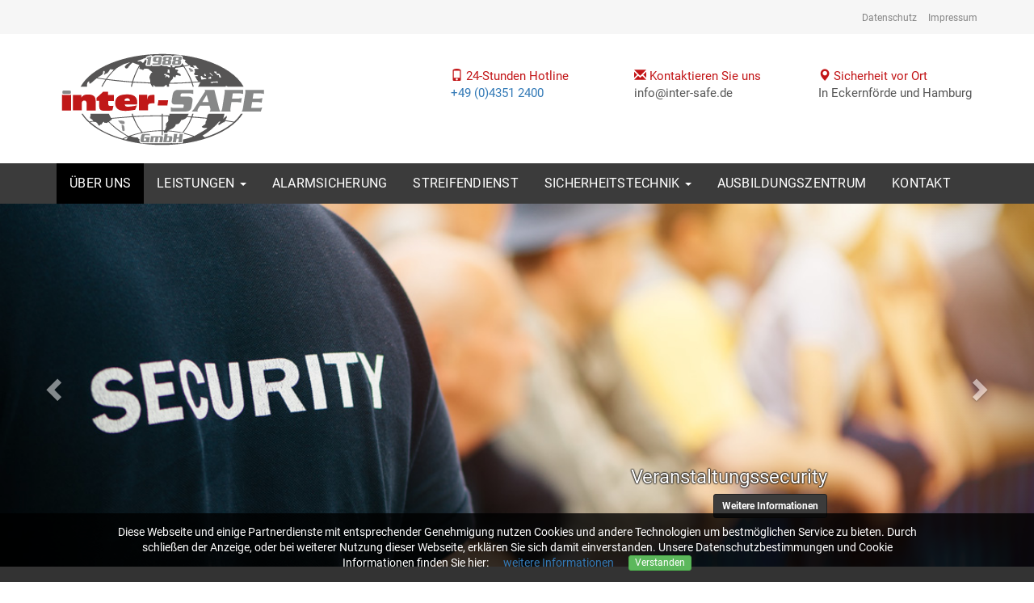

--- FILE ---
content_type: text/html; charset=utf-8
request_url: https://www.inter-safe.de/
body_size: 3707
content:
<!DOCTYPE html>
<html lang="de">
<head>
    <base href="https://www.inter-safe.de/"><!--[if lte IE 6]></base><![endif]-->
    <meta charset="utf-8">
    <meta http-equiv="X-UA-Compatible" content="IE=edge">
    <meta name="viewport" content="width=device-width, initial-scale=1, maximum-scale=1, user-scalable=no">
    <meta name="generator" content="SilverStripe - https://www.silverstripe.org" />
<meta http-equiv="Content-Type" content="text/html; charset=utf-8" />
    <title>inter-SAFE - Sicherheit seit 1988</title>

    <link rel="shortcut icon" href="favicon.ico?v=2" />

    <!--<meta name="description" content=""/>
    <meta property="og:title" content="" />
    <meta property="og:type" content="article" />
    <meta property="og:url" content="" />
    <meta property='og:site_name' content=''/>
    <meta property='og:type' content='article'/>
    <meta property="og:description" content="" />-->
    <meta property="og:image" content="images/ogimg.jpg" />

<link rel="stylesheet" type="text/css" href="/style/bootstrap.min.css?m=1551198234" />
<link rel="stylesheet" type="text/css" href="/style/main.css?m=1666706949" />
</head>
<body class="page">
<script src="js/jquery-1.12.4.min.js"></script>

<div class="privpolnav">
    <div class="container">
        <div class="row">
            <div class="col-xs-12 text-right">
                <a href="datenschutz" style="padding-right: 10px;">Datenschutz</a>
                <a href="impressum" class="">Impressum</a>
            </div>
        </div>
    </div>
</div>

<div class="headerline">
    <div class="container">
        <div class="row">
            <div class="col-xs-5 col-sm-3 text-left">
                <a href="https://www.inter-safe.de/"><img src="images/logo.svg" class="img-responsive"></a>
            </div>
            <div class="col-xs-7 col-sm-8 col-sm-offset-1 col-md-7 col-md-offset-2 text-right">
                <div class="row hidden-xs">
                    <div class="col-sm-4 text-left">
                        <p>
                            <span class="red">
                                <span class="glyphicon glyphicon-phone"></span> 24-Stunden Hotline
                            </span><br>
                            <a href="tel:+4943512400">+49 (0)4351 2400</a>
                        </p>
                    </div>
                    <div class="col-sm-4 text-left">
                        <p>
                            <span class="red">
                                <span class="glyphicon glyphicon-envelope"></span> Kontaktieren Sie uns
                            </span><br>
                            info@inter-safe.de
                        </p>
                    </div>
                    <div class="col-sm-4 text-left">
                        <p>
                            <span class="red">
                                <span class="glyphicon glyphicon-map-marker"></span> Sicherheit vor Ort
                            </span><br>
                            In Eckernförde und Hamburg
                        </p>
                    </div>
                </div>
                <div class="row visible-xs text-right">
                    <div class="col-xs-12 text-right">
                        <p>
                            <span class="red">
                                <span class="glyphicon glyphicon-phone"></span> 24-Stunden Hotline
                            </span><br>
                            +49 (0)4351 2400
                        </p>
                    </div>
                </div>
            </div>
        </div>
    </div>
</div>

<nav class="navbar navbar-default navbar-static-top" role="navigation">
    <div class="container">
        <div class="navbar-header">
            <button type="button" class="navbar-toggle collapsed" data-toggle="collapse" data-target=".navbar-collapse" aria-expanded="false">
                <span class="sr-only">Toggle navigation</span>
                <span class="icon-bar"></span>
                <span class="icon-bar"></span>
                <span class="icon-bar"></span>
            </button>
        </div>
        <div class="collapse navbar-collapse" id="navbarcst">
            <ul class="nav navbar-nav">
              
                
                  <li >
                    <a class="current"  href="/" title="Über uns">Über uns</a>
                    
                  </li>
                
                  <li class="dropdown">
                    <a class="link" data-toggle="dropdown" href="/leistungen/" title="Leistungen">Leistungen <span class="caret"></span></a>
                    
    			<ul class="dropdown-menu">  
      			  
        	  	    <li><a class="link" href="/leistungen/veranstaltungssecurity/">Veranstaltungssecurity</a></li>
      			  
        	  	    <li><a class="link" href="/leistungen/werk-und-objektschutz/">Werk- &amp; Objektschutz</a></li>
      			  
        	  	    <li><a class="link" href="/leistungen/detektiv-und-ermittlungsdienste/">Detektiv- &amp; Ermittlungsdienste</a></li>
      			  
        	  	    <li><a class="link" href="/leistungen/sicherheitsanalyse/">Sicherheits-Analyse</a></li>
      			  
        	  	    <li><a class="link" href="/leistungen/gerontotechnik/">Gerontotechnik</a></li>
      			  
    			</ul>
		     
                  </li>
                
                  <li >
                    <a class="link"  href="/alarmsicherung/" title="Alarmsicherung">Alarmsicherung</a>
                    
                  </li>
                
                  <li >
                    <a class="link"  href="/streifendienst/" title="Streifendienst">Streifendienst</a>
                    
                  </li>
                
                  <li class="dropdown">
                    <a class="link" data-toggle="dropdown" href="/sicherheitstechnik/" title="Sicherheitstechnik">Sicherheitstechnik <span class="caret"></span></a>
                    
    			<ul class="dropdown-menu">  
      			  
        	  	    <li><a class="link" href="/sicherheitstechnik/einbruchs-und-brandmeldeanlagen/">Einbruch - und Brandmeldeanlagen</a></li>
      			  
        	  	    <li><a class="link" href="/sicherheitstechnik/videoueberwachung/">Videoüberwachung</a></li>
      			  
        	  	    <li><a class="link" href="/sicherheitstechnik/gps-personen-und-fahrzeugortung/">GPS: Personen- Haustier und Fahrzeugortung</a></li>
      			  
        	  	    <li><a class="link" href="/sicherheitstechnik/geronto-sicherheitstechnik/">Geronto - Sicherheitstechnik</a></li>
      			  
    			</ul>
		     
                  </li>
                
                  <li >
                    <a class="link"  href="/ausbildungszentrum/" title="Ausbildungszentrum">Ausbildungszentrum</a>
                    
                  </li>
                
                  <li >
                    <a class="link"  href="/kontakt/" title="Kontakt">Kontakt</a>
                    
                  </li>
                
              
            </ul>
        </div>
    </div>
</nav>


<div id="mainslide">
    <div id="start">
        <div class="slider">
            <div id="carousel-home" class="carousel slide" data-ride="carousel">
                <div class="carousel-inner" role="listbox">
                    <div class="item active">
                        <img src="images/slide1.jpg?v=8" alt="...">
                        <div class="carousel-caption hidden-xs text-right">
                            <p>Veranstaltungssecurity<br>
                                <a href="leistungen/veranstaltungssecurity" class="btn btn-info btn-sm btn-grey">Weitere Informationen</a>
                            </p>
                        </div>
                    </div>
                    <div class="item">
                        <img src="images/slide2.jpg?v=8" alt="...">
                        <div class="carousel-caption hidden-xs text-right">
                            <p>Detektiv- & Ermittlungsdienste<br>
                                <a href="leistungen/detektiv-und-ermittlungsdienste" class="btn btn-info btn-sm btn-grey">Weitere Informationen</a>
                            </p>
                        </div>
                    </div>
                    <div class="item">
                        <img src="images/slide3.jpg?v=8" alt="...">
                        <div class="carousel-caption hidden-xs text-right">
                            <p>Werk- & Objektschutz<br>
                                <a href="leistungen/werk-und-objektschutz" class="btn btn-info btn-sm btn-grey">Weitere Informationen</a>
                            </p>
                        </div>
                    </div>
                    <div class="item">
                        <img src="images/slide4.jpg?v=8" alt="...">
                        <div class="carousel-caption hidden-xs text-right">
                            <p>Alarmtechnik<br>
                                <a href="alarmsicherung" class="btn btn-info btn-sm btn-grey">Weitere Informationen</a>
                            </p>
                        </div>
                    </div>
                </div>

                <a class="left carousel-control" href="/#carousel-home" role="button" data-slide="prev">
                  <span class="glyphicon glyphicon-chevron-left" aria-hidden="true"></span>
                  <span class="sr-only">Previous</span>
                </a>
                <a class="right carousel-control" href="/#carousel-home" role="button" data-slide="next">
                  <span class="glyphicon glyphicon-chevron-right" aria-hidden="true"></span>
                  <span class="sr-only">Next</span>
                </a>
            </div>
        </div>
    </div>
</div>



<div class="content">
  <div class="container">
    <div class="row">
      <div class="col-sm-12 text-center">
        <h3>Über uns</h3><hr>
      </div>
    </div>
    <div class="row">
      <div class="col-sm-12">
	<div class="typography">
          <p><img src="/assets/945cb2666c/team.jpg" alt="" width="500" height="254" class="right ss-htmleditorfield-file image title="></p><p>Unser Unternehmen hat seinen Ursprung im Jahre 1988. Das ursprünglich von Herrn Ralf Waschulewski gegründete Unternehmen „Eckernförder Wach- und Sicherheitsdienst“ firmierte im Jahre 1997 um in die heutige „inter-SAFE GmbH“ mit Hauptsitz in Eckernförde. Die inter-SAFE GmbH ist seit dem 01.01.2021 Bestandteil der SAFE Unternehmensgruppe, welche zu den führenden Dienstleistern im Bereich der Sicherheits- &amp; Personaldienstleistung sowie der Sicherheitstechnik im norddeutschen Raum gehört.</p><p>Der Name inter-SAFE ist kurz und einprägsam. Mit diesem Namen ist bereits vor einigen Jahren ein markantes Zeichen für Kompetenz, Zuverlässigkeit und Qualität im Bereich der Sicherheitsdienstleistung gesetzt worden.</p><p>Die Firma inter-SAFE ist ein innovatives und leistungsfähiges Unternehmen in der ständig wachsenden Sicherheitsbranche. Kurze Entscheidungswege sichern die optimale Umsetzung Ihrer Interessen und garantieren ein hohes Maß an Kundenzufriedenheit.</p><p>Wir bieten unseren Kunden keine Standardlösungen, sondern ein individuell gestaltetes Konzept, das den speziellen Erfordernissen eines jeden Auftrages gerecht wird.</p><p>Seit dem Jahr &nbsp;2016 ist nun auch die Sparte inter<strong><em>-SAFE GmbH </em></strong>Sicherheitstechnik erfolgreich auf dem Markt. Das Unternehmen inter<strong><em>-SAFE GmbH </em></strong>bietet nun alles aus einer Hand: Das Sicherheitskonzept, die Lieferung / Installation von Alarm- und Videotechnik, die Alarmaufschaltung an die Notrufzentrale (NRZ) sowie die Alarm-Intervention im Alarmfall.</p><p>&nbsp;</p>
          
	</div>
      </div>
    </div>
  </div>
</div>

<div id='footer'>
    <div class="container">
        <div class='row'>
            <div class="col-sm-4 text-left">
                <p><strong>inter-SAFE GmbH</strong><br>
                    Rendsburger Str. 37<br>
                    24340 Eckernförde</p>
            </div>
            <div class="col-sm-4 text-center">
                <p><span class="glyphicon glyphicon-phone"></span> 24-Stunden Hotline<br>
                    +49 (0)4351 2400<br>
                    info@inter-safe.de </p>
            </div>
            <div class="col-sm-4 text-right">
                <p><a href="datenschutz">Datenschutz</a><br>
                    <a href="impressum">Impressum</a></p>
            </div>
        </div>
    </div>
</div>



<button type="button" class="btn btn-info btn-sm" id="scrollToTop" style="display: none"><span class="glyphicon glyphicon-chevron-up"></span></button>

<div class="datapriv">
    <div>
        <p>
            Diese Webseite und einige Partnerdienste mit entsprechender Genehmigung nutzen Cookies und andere Technologien um bestmöglichen Service zu bieten. Durch schließen der Anzeige, oder bei weiterer Nutzung dieser Webseite, erklären Sie sich damit einverstanden. Unsere Datenschutzbestimmungen und Cookie Informationen finden Sie hier:
            <a href="datenschutz">weitere Informationen</a>
            <button class="btn btn-sm btn-success">Verstanden</button>
        </p>
    </div>
</div>

<script type="application/javascript" src="/js/bootstrap.min.js?m=1551198257"></script>
<script type="application/javascript" src="/js/waypoints.min.js?m=1539855309"></script>
<script type="application/javascript" src="/js/main.js?m=1539855309"></script>
<script type="application/javascript">//<![CDATA[
$( document ).ready(function() {
    var accepted = '0';
    $(".datapriv .btn").click(function(e) {
        var request;
        if(accepted=="0") {
            request = $.ajax({url: "/ax/c?f=1&s=x"});
            request.done(function (response, textStatus, jqXHR){
                    if(response == "ok") {
                        $(".datapriv").remove();
                        accepted = "1";
                    }
            });
            request.fail(function (jqXHR, textStatus, errorThrown){
                console.error(
                    "The following error occured: "+
                    textStatus, errorThrown
                );
            });
        }
    });
    if(accepted=="0") {$(".datapriv").show();}
    if(accepted=="1") {$(".datapriv").remove();}
});

//]]></script>
</body>
</html>


--- FILE ---
content_type: text/css
request_url: https://www.inter-safe.de/style/main.css?m=1666706949
body_size: 1857
content:
/* roboto-regular - latin */
@font-face {
  font-family: 'Roboto';
  font-style: normal;
  font-weight: 400;
  src: url('roboto-v30-latin-regular.eot'); /* IE9 Compat Modes */
  src: local(''),
       url('roboto-v30-latin-regular.eot?#iefix') format('embedded-opentype'), /* IE6-IE8 */
       url('roboto-v30-latin-regular.woff2') format('woff2'), /* Super Modern Browsers */
       url('roboto-v30-latin-regular.woff') format('woff'), /* Modern Browsers */
       url('roboto-v30-latin-regular.ttf') format('truetype'), /* Safari, Android, iOS */
       url('roboto-v30-latin-regular.svg#Roboto') format('svg'); /* Legacy iOS */
}

/* roboto-700 - latin */
@font-face {
  font-family: 'Roboto';
  font-style: normal;
  font-weight: 700;
  src: url('roboto-v30-latin-700.eot'); /* IE9 Compat Modes */
  src: local(''),
       url('roboto-v30-latin-700.eot?#iefix') format('embedded-opentype'), /* IE6-IE8 */
       url('roboto-v30-latin-700.woff2') format('woff2'), /* Super Modern Browsers */
       url('roboto-v30-latin-700.woff') format('woff'), /* Modern Browsers */
       url('roboto-v30-latin-700.ttf') format('truetype'), /* Safari, Android, iOS */
       url('roboto-v30-latin-700.svg#Roboto') format('svg'); /* Legacy iOS */
}


html,body {
    font-family: "Roboto", serif;
    height: 100%;
    color: #555;
    font-weight: 300;
    font-size: 120%;
}

body {
  position: relative;
}

h1 {
    font-size: 5em;
}
h3 {
    font-size: 3em;
}

.privpolnav {
    background-color: #f6f6f6;
    padding-top: 10px;
    padding-bottom: 10px;
}

.privpolnav a {
    font-size: 0.75em;
    color: #858585;
}

.red {
    color: #c21517;
}

h3 {
    color: #c21517;
    font-family: "Roboto",sans-serif;
    text-transform: uppercase;
    font-weight: bold;
}

hr {
    max-width: 400px;
    margin-bottom: 5em;
}

.headerline {
    margin: 1.5em;
    font-size: 0.75em;
}

.headerline .row .row {
    margin-top: 2em;
}

.navbar {
    margin-bottom: 0;
    min-height: 0;
    height: auto;
    border-radius: 0;
    background-color: #fff;
}

.navbar-default {
  background-color: #3b3b3b;
  border: none;
}

.navbar-nav li {
    font-size: 1em;
    text-transform: uppercase;
}

.navbar-default .navbar-nav > li > a {
    background-color: #3b3b3b;
    color: #fff;
    letter-spacing: 0.25px;
    padding-left: 1em;
    padding-right: 1em;
}

.navbar-default .navbar-nav > li > a:hover,
.navbar-default .navbar-nav > li > a:focus {
    color: #ddd;
}

.navbar-default .navbar-nav > .active > a,
.navbar-default .navbar-nav > .active > a:hover,
.navbar-default .navbar-nav > .active > a:focus,
.navbar-default .navbar-nav > li > a.current {
    color: #fff !important;
    background-color: #000;
}

#scrollToTop {
    position: fixed;
    bottom: 0.75%;
    right: 0.25%;
    z-index: 3;
    background-color: #fff;
    border-color: #333;
    color: #032a3e;
}

div#footer {
    background-color: #3b3b3b;
    color: #fff;
    padding-top: 3em;
    padding-bottom: 2em;
    font-size: 0.75em;
    margin-top:7em;
}

div#footer a {
    color: #fff;
    text-decoration: underline;
}

@media (max-width: 768px) {
    div#footer a,
    div#footer,
    div#footer .row > div {
        text-align: center !important;
    }
}

p {
    font-size: 1.25em;
}

@media (min-width: 750px) {
    html,body {font-size: 100%;}
}
@media (min-width: 450px) and (max-width: 749px) {
    html,body {font-size: 90%;}
}
@media (max-width: 449px) {
    html,body {font-size: 90%;}
    p {font-size: 1.5em;}
}

@media (max-width: 991px) {
    .nav > li > a {
        padding-left: 5px;
        padding-right: 5px;
    }
}

a#scrollDown {
    margin: auto;
    border-top-left-radius: 10px;
    border-top-right-radius: 10px;
    background-color: #000;
    text-align: center;
    padding-top: 3px;
    width: 90px;
    height: 30px;
    font-size: 1.40em;
    color: #333;
    display: block;
    cursor: pointer;
    outline: 0;
}

.video-container { position: relative; padding-bottom: 40.25%; padding-top: 30px; height: 0; overflow: hidden; margin-bottom: 1em; max-width:560px; }
.video-container iframe,
.video-container object,
.video-container embed { position: absolute; top: 0; left: 0; width: 100%; height: 100%; max-height: 315px;}

textarea {
    resize: none;
}

.charsleft {
    font-size: 0.85em;
}

.content h3 {
    margin-top: 2em;
}

.content {
    font-size: 90%;
}

.mainslide .slider {
  min-height: 4em;
}

.mainslide .slider > div {
    padding:0 0 2em;
}

.mainslide .slider > .info {
    padding-top: 3em;
    padding-bottom: 2em;
    padding-right:15px;
    padding-left:15px;
}

.mainslide .slider {
    background: #f3f3f3 url("../images/start_bg_f3.jpg?v1") no-repeat !important;
    background-size: contain !important;
}

.mainslide .item {
    max-height: 400px;
}

.collapsed {
    border-color: #fff;
    background-color: transparent;
}

.navbar-default .navbar-toggle:hover,
.navbar-default .navbar-toggle:focus {
    background-color: #000;
}

.navbar-default .navbar-toggle .icon-bar {
    background-color: #fff;
}

.carousel-indicators {
    display: none;
}

.carousel-inner > .item > img, .carousel-inner > .item > a > img {
    display: block;
    min-width: 100%;
    width: 100%;
    max-width: 100%;
    line-height: 1;
}

.carousel-caption-xs {
    color: #fff;
}

.carousel-caption .row a,
.carousel-caption-xs a {
    margin-top:10px;
}

.carousel-caption .btn,
.carousel-caption-xs .btn {
    font-weight: bold;
}

.carousel-control {
    width: 10%;
}

.carousel-caption {
    text-align: right;
    font-size: 1.2em;
    text-shadow: 0px 0px 2px rgba(0, 0, 0, 1),
            0px 0px 2px rgba(0, 0, 0, 1),
            0px 0px 2px rgba(0, 0, 0, 1);
}


.carousel-caption-xs {
    color: #858585;
    padding-top:3px;
}

.carousel-caption-xs .btn-grey {
    font-size: 0.65em;
    margin: auto;
}

.datapriv {
    position: fixed;
    bottom: 0;
    width: 100%;
    min-height: 30px;
    background-color: rgba(0,0,0,0.8);
    z-index:9999;
    margin: 0 auto;
    padding: 1em 0;
    text-align: center;
    color: #fff;
    display: none;
    font-size:0.85em;
}

.datapriv div {
    display: inline-block;
    max-width: 80%;
    width: 100%;
    margin: auto;
    text-align: center;
}

.datapriv p {
    display: inline-block;
    margin: auto 5px;
    font-size: 1em;
}

.datapriv a {
    display: inline-block;
    margin-left: 15px;
}

.datapriv button {
    padding: 0 7px;
    font-size: 0.85em;
    margin-left: 15px;
    display: inline-block;
}

.btn-grey {
    background-color: #3b3b3b;
    color: #fff;
    border-color: #222;
    text-shadow: none;
}

.btn-grey:hover,
.btn-grey:focus {
    background-color: #111;
    border-color: #000;
}

@media (min-width: 480px) {
  .dropdown:hover .dropdown-menu {
    display: block;
    margin-top: 0;
  }
  .navbar .dropdown-menu {
    background-color: #3b3b3b !important;
    color: #fff;
  }
  .navbar .dropdown-menu > li > a {
    color: #fff !important;
  }
  .navbar .dropdown-menu > li > a:hover,
  .nacbar .dropdown-menu > li > a:focus {
    color: #fff;
    background-color: #4b4b4b;
  }
}

@media (min-width: 750px) and (max-width: 991px) {
  p { font-size: 1.1em; }
}

.content img {
  padding: 1em;
}

.image.center {
  margin: auto;
  display: block;
}
.image.right {
  float: right;
  clear: both;
}
.image.left {
  float: left;
  clear: both;
}


--- FILE ---
content_type: image/svg+xml
request_url: https://www.inter-safe.de/images/logo.svg
body_size: 45973
content:
<?xml version="1.0" encoding="utf-8"?>
<!-- Generator: Adobe Illustrator 22.0.1, SVG Export Plug-In . SVG Version: 6.00 Build 0)  -->
<svg version="1.1" id="Ebene_1" xmlns="http://www.w3.org/2000/svg" xmlns:xlink="http://www.w3.org/1999/xlink" x="0px" y="0px"
	 viewBox="0 0 787 371" style="enable-background:new 0 0 787 371;" xml:space="preserve">
<style type="text/css">
	.st0{clip-path:url(#SVGID_2_);fill:#8D8C8D;}
	.st1{clip-path:url(#SVGID_2_);fill:#565555;}
	.st2{clip-path:url(#SVGID_4_);fill:#C01818;}
	.st3{clip-path:url(#SVGID_4_);fill:#878888;}
	.st4{clip-path:url(#SVGID_6_);}
	.st5{fill:#878888;}
</style>
<g>
	<defs>
		<rect id="SVGID_1_" width="787" height="371"/>
	</defs>
	<clipPath id="SVGID_2_">
		<use xlink:href="#SVGID_1_"  style="overflow:visible;"/>
	</clipPath>
	<path class="st0" d="M502.75,78.531c-1.437-1.437-9.063-6.75-11.125-6.75c-2.063,0-2.938,0.188-2.938,0.5
		c0,0.313,1.313,2.937,1.313,4.688c0,1.749,2.281,4.156,2.812,4.156c0.532,0,2.563,3.531,2.563,6.125
		c0,0.281,1.625-2.063,5.656-2.063c4.032,0,3.125-0.844,4.469-0.844c1.344,0-0.156-1.781-0.562-2.562
		C504.531,81,504.187,79.968,502.75,78.531"/>
	<path class="st0" d="M227.333,266.668c0,0,7.875,9.748,10.625,11.124c2.75,1.376,11.333,1.792,11.75,1.667
		c0.417-0.125,2.125-2.667,2.125-5.375C251.833,265.417,241.666,266.668,227.333,266.668"/>
	<path class="st0" d="M243.25,282.043c-0.625,0-3.5,0.458-3.5,0.458c0,0.458,0.542,0.916,0.708,1.333
		c0.167,0.417,0.667,1.209,0.667,1.792c0,0.583-0.083,2.292-0.083,2.917s0.583,4.166,0.625,4.791c0.041,0.625,1.041,2.875,1.041,4.5
		s0.584,5.418,1.042,5.709c0.458,0.291,1.333,0.708,2.125,0.708c0.792,0,1.083,0.792,1.875,0.792c0.792,0,2.875-0.75,3.125-1.042
		c0.25-0.292,0.875-2.292,0.875-5c0-2.708-1.792-13.042-2.667-14C248.208,284.043,243.875,282.043,243.25,282.043"/>
	<path class="st1" d="M681.422,241.25l-0.088,0.126c-0.125,0.604-5.974,8.868-12.083,15.958c-6.109,7.088-12.48,13-12.708,13
		c-0.458,0-31.938-5.312-32.209-5.583s3.542-6.75,4.645-8.687c1.104-1.938,0.689-3.48,0.689-4.064s0.833-2.999,0.458-2.999
		s-2.917,1.208-3.708,2c-0.791,0.792-6.792,5.25-6.792,5.708c0,0.458-1.5,2.084-2.083,2.084s-0.834,0.166-0.834-0.959
		s1.209-4.667,1.875-6.375c0.666-1.708,1.937-9.812,1.937-9.812s0.042-0.147,0.073-0.397h-57.886l0.001,0.001
		c-0.125,0.25-0.625,1.458-2.291,2.416c-1.666,0.958-1.619,1.17-2.292,2.709c-0.583,1.333-1.125,9.792-2.125,9.792
		c-0.481,0-12.83-1.496-25.5-2.542c-13.627-1.125-27.625-1.818-27.625-2.25c0-0.833,3.417-9.792,3.417-9.792l0.103-0.334
		l-4.583,0.022l-0.104,0.354c0,0-2.041,9.165-2.958,9.374s-14.375-0.457-14.375-1.249c0-0.792,3.667-7.75,4.25-8.333
		c0.046-0.046,0.046-0.027,0.124-0.168h-71.109c0,0.188-0.016,0.275-0.016,0.313c0,0.312,0.063,5.75-1.125,5.75
		c-0.516,0-1.125-0.188-1.125-0.188h-22.5v-5.562l0.031-0.313h-4.156v0.125l0.125,5.563c0,0-27.434,0.097-53.875,0.75
		c-25.483,0.628-50.067,2-50.312,2c-0.5,0-2.75-8.25-2.75-8.25l-0.047-0.188h-4.036c0.045,0.042,0.015,0.084,0.02,0.125
		c0.188,1.438,2.625,8.188,2.625,8.5c0,0.313-78.375,7-78.75,6.938c-0.375-0.063-8.062-15.063-8.062-15.063l-0.313-0.5h-68.26
		c0.08,0.157,0.135,0.308,0.135,0.438c0,1.375,0.813,1.875,0.813,3.125s-2.396,9.938-2.396,11.438c0,1.362,3.885,3.347,7.083,5.75
		c2.671,2.008,4.75,4.567,4.75,4.833c0,0.583-12.916,3-13.5,2.834c-0.65-0.185-7.703-6.489-13.75-13.584
		c-5.901-6.924-10.833-14.416-10.833-14.416l-0.229-0.418h-4.929c41.455,66.856,159.232,115.084,298.072,115.084
		c138.839,0,256.616-48.228,298.07-115.084H681.422z M416.792,300.834c1.458-0.417,11.667-4.625,17.917-9.833
		c6.25-5.208,6.166-11.417,6.166-11.417c1.028,0,7.609,0.498,11.125-2.25c5.605-4.379,8.666-12.792,8.666-12.792
		c0.469,0,5.425-0.9,10.084-2.875c4.857-2.06,9.416-5.202,9.416-5.5c0-0.584,0.417-3.041,1.75-3.041s15.397,1.312,15.397,1.312
		c0.488,0.298-6.143,16.61-13.188,28.437c-9.202,15.449-19,27.25-19,27.25c-0.28,0-12.561-2.414-24.749-4.166
		c-13.142-1.889-26.75-3.041-26.75-3.041C413.96,301.543,415.334,301.251,416.792,300.834 M392.834,250.375
		c0,0,20.54,0.042,20.624,0.292c0.084,0.25-0.5,1.541-0.5,2.416s-0.041,2-0.041,2s-0.25,0.75-0.25,1.167
		c0,1.958,0.666,1.833,0.666,7.458c0,0,0.459,4.627-3.041,8.126c-3.5,3.499-5.875,4.791-5.875,9.166s0.75,4.249,0.75,6.916
		c0,2.667-4.168,13.668-5.626,14.251s-6.916-0.042-6.916-0.042L392.834,250.375z M334.5,250.751
		c26.695-0.677,54.334-0.25,54.334-0.25l0.521,51.73c-0.563,0-21.019,0.415-39.271,2.186c-16.905,1.641-31.834,4.751-31.834,4.751
		c-0.384-0.043-11.354-13.402-19.5-27.667c-7.775-13.616-12.75-28.167-12.75-28.167C286.08,253.094,309.902,251.374,334.5,250.751
		 M174.625,306c-27.893-14.409-49.708-33.999-49.708-33.999s11.583-2.334,12.166-2.167c0.584,0.167,1.209,1.834,1.751,1.834
		c0.541,0,1.041-0.667,2.166-0.667s7.998-0.23,12.792,10.375c0.583,1.291,2.333,2.543,3.291,3.084
		c0.959,0.541,1.001,0.999,1.292,0.999c0.292,0,1.959-2.542,1.959-3c0-0.458,4.541-2.416,6.708-2.416c0,0,0.849-3.227,3.292-5.667
		c0.771-0.77,1.333-2.208,2.125-2.583c0,0,1.25-0.917,2.208-0.917c1.917,0,1.75,4.208,3.5,4.208c1.167,0,1.792-0.875,2.792-0.875
		s3.666,1.084,4.625,1.084c0.958,0,4.209-3.626,5.958-3.626c0.834-0.001,14.165,14.483,30.625,27.001
		C240.237,312.41,262,324.545,262,324.938c0,0-17.417,7.563-18.583,7.813C242.804,332.882,205.51,321.955,174.625,306
		 M257.625,336.375c-1.125,0-9.333-1.583-9.416-2.416c0,0,16.041-7.042,16.25-6.584
		C264.667,327.833,258.667,336.375,257.625,336.375 M225.172,297.006c-16.786-12.788-31.047-27.085-31.047-27.443
		c0,0,10.542-6.646,10.542-7.146s-0.75-1.5-1.25-2.499c-0.501-0.999,78.333-6.584,78.333-6.584
		c0.042,0.379,6.314,15.805,14.417,29.917c5.242,9.13,6.083,9.25,17.75,26.416c0.489,0.72-13.558,3.195-26.083,6.751
		c-11.25,3.194-21.769,7.122-22.084,7.083C264.972,323.404,243.533,310.993,225.172,297.006 M488.084,330.875
		c-8.946,2.784-18.432,5.042-19.75,5.042c0,0-0.124-0.077-0.344-0.213l-0.933,5.897c-0.1,0.622-0.174,1.181-0.223,1.669
		c-0.034,0.342-0.028,0.493-0.029,0.493c0,0-0.001,0-0.001-0.001c0.014,0.124,0.024,0.248,0.027,0.373
		c0.002,0.081,0.011,0.123,0.02,0.159c0.063,0.259,0.129,0.505,0.197,0.736c0.077,0.264,0.127,0.534,0.148,0.805
		c0.014,0.137,0.021,0.275,0.021,0.415c0,2.197-1.795,3.981-3.988,4h-0.001h-0.005h-0.001h-0.004h-0.003h-0.003h-0.003h-0.004
		h-0.003h-0.003h-0.006h-13.85c-1.447,0-2.761-0.778-3.466-2.002c-0.693,1.188-1.982,1.989-3.449,2.002h-0.001h-0.005h-0.001h-0.004
		h-0.003h-0.003h-0.003h-0.004h-0.003h-0.003h-0.005H428.64c-1.369,0-2.609-0.703-3.336-1.813c-0.716,0.466-1.501,0.85-2.362,1.132
		c-1.374,0.453-2.956,0.681-4.703,0.681h-9.767c-0.603,0-1.175-0.076-1.66-0.216c-0.074-0.02-0.147-0.042-0.219-0.065
		c-0.462,0.182-0.96,0.281-1.475,0.281h-11.47c-0.282,0-0.557-0.039-0.827-0.096c-0.268,0.057-0.542,0.096-0.824,0.096h-13.024
		c-0.727,0-1.431-0.197-2.042-0.561c-0.606,0.361-1.308,0.561-2.041,0.561h-13.121c-0.727,0-1.431-0.197-2.041-0.56
		c-0.606,0.36-1.308,0.56-2.041,0.56h-13.025c-0.305,0-0.605-0.038-0.897-0.105c-0.293,0.067-0.594,0.105-0.901,0.105h-10.448
		c-0.572,0-1.131-0.122-1.643-0.353c-0.089,0.023-0.18,0.044-0.272,0.065c-0.866,0.194-1.845,0.288-2.993,0.288h-10.497
		c-1.728,0-3.292-0.251-4.646-0.747c-1.571-0.573-2.886-1.473-3.908-2.67c-1.081-1.265-1.76-2.891-2.018-4.832
		c-0.208-1.565-0.15-3.332,0.178-5.401l0.178-1.127c-3.914-0.286-5.054-5.48-5.357-5.723c-0.313-0.25-3.75-1.437-9.25-1.437
		s-18.114-4.07-17.625-4.375c1.045-0.655,11.535-4.2,21.771-6.913c9.517-2.521,18.827-4.258,19.326-4.211
		c0.483-0.239,0.979-0.458,1.5-0.636c1.44-0.493,3.032-0.743,4.732-0.743h0.848c4.883-1.07,16.475-3.226,28.573-4.435
		c17.811-1.78,36.972-2.041,37.729-2.041c0,0,0.118,9.846-0.063,14.838c0.763,0.094,1.504,0.247,2.209,0.475
		c0.578,0.19,1.128,0.424,1.651,0.696c-0.12-5.242-0.12-15.905-0.12-15.905l4.75,0.031c0,0-1.125,1.031-1.125,1.5
		c0,0.184,0.623,2.259,1.379,4.929c0.263-0.053,0.532-0.088,0.806-0.088h10.373c0.707-0.765,2.348-5.684,2.348-5.684
		c0.656-0.498,17.651,1.055,30.916,3.208c4.807,0.78,9.073,1.675,12.395,2.476h13.561c1.673,0,3.169,1.041,3.751,2.609
		c0.168,0.453,0.248,0.922,0.248,1.387c2.853,0.568,6.534,1.381,10.38,2.402c10.5,2.792,22.25,6.743,22.25,7.167
		C504.751,325,496.667,328.203,488.084,330.875 M468.833,310.834c0.303-0.562,11.304-14.558,19.5-28.75
		c7.599-13.158,12.85-27.014,13.251-27.334l49.333,4.001c1.417,0,4.333,0,4.333,2.166c0,4.166-3.501,8.501-3.501,8.501
		c-1.084,1.834-0.249,8.499-1.999,10.249c-1.014,1.014-12.667,8.25-12.667,9.667c0,1.417,7.5,4.25,7.5,4.25
		c5.833,0,11.874-0.458,12.833,0.501c1.851,1.851-48.083,29.499-48.083,29.499C508.25,322.334,468.833,310.834,468.833,310.834
		 M609.167,302.918c-29.089,15.222-60.599,25.38-60.833,25.333c-0.417-0.083-8.833-6.5-8.833-6.5s13.333-6.583,33.166-23.417
		c19.833-16.834,27.917-28,27.917-28l5.584,0.083c-0.75,0.5-8.334,7-8.334,8.584c0,1.584,2.417,3.583,2.417,3.583
		c1.825,0,9.822-6.351,15.25-9.333c2.502-1.373,5.166-0.75,5.166-0.75s2.084-4.417,2.25-4.583
		c0.166-0.166,30.917,4.916,30.917,4.916C653.834,273.31,631.914,291.014,609.167,302.918"/>
	<path class="st1" d="M390.331,20.25c-142.561,0-262.911,50.848-301.234,120.5H112.5v-0.083c0.333-10,0.155-16.716,7.333-19.25
		c1.417-0.5,0.917,2.5,0.875,3.083c0,0-0.333,5.25,3.292,5.25c2.5,0,23.167-19.5,24.375-19.5c0,0,32.208,4.5,32.083,5.042
		c-0.125,0.541-14.166,22.917-14.083,25.375c0.001,0.028,0.001,0.055,0.001,0.083h3.332v-0.042c0,0,13.834-25.083,15.042-25.208
		c0.535-0.055,18.321,2.787,38.75,4.938c25.676,2.702,55.128,4.86,55.25,4.999c0,0-3.792,14.855-3.958,15.271
		c-0.004,0.01-0.056,0.025-0.129,0.042h4.087c0,0,3.417-14.792,3.708-14.875c0.292-0.083,64.292,3.292,64.542,3.417
		s6.625,11.458,6.625,11.458h5.314l-0.106-0.083c0,0-1.208-2.834-1.208-3.875c0-1.042,0.375-2.709,0.958-2.709
		c1.792,0,1.792,5.417,4.542,5.417c0.708,0,0.75-0.438,1.146-0.438s0.646,0.855,0.646,1.605c0,0.026-0.014,0.055-0.021,0.083h31.312
		v-1.219c0,0,0.749-0.031,2.333-0.031c1.584,0,6.125-5.75,7.084-5.75c0.672,0,1.844,3.016,1.844,3.172
		c0,0.146,0.453,3.422,1.296,3.828h6.924l0.686-10.625c0,0,19.458-0.126,39.5-0.917c21.172-0.835,42.994-2.335,43.187-2.271
		c0.366,0.123,4.296,13.166,4.491,13.813h3.888l-0.065-0.042c0,0-4.584-13.75-4.334-14.166c0.25-0.417,27.876-2.584,28.084-2.417
		c0.208,0.167-5.75,15.25-8.292,16.583c-0.027,0.015-0.061,0.028-0.09,0.042h103.194c0,0-0.583-1-0.52-1.604
		c0.062-0.604,0.805-1.019,1.353-1.021c2.536-0.009,3.742,2.296,5.685,2.625h59.108C653.241,71.098,532.891,20.25,390.331,20.25
		 M182.875,112.125c-0.875,0.562-32.125-4.563-32.125-4.563s12.25-7.187,16.375-9.875c4.125-2.687,5-7.437,5-10.937
		s2.563-4.187,3.75-4.187c1.188,0,2.375,1.375,2.375,4.875s-3.187,6.981-3.187,7.937c0,0.84,0.187,1.5,1.25,1.5
		c1.062,0,5.437-4.625,8.562-4.625c1.813,0,4.563-2.937,6.5-5.5c2.809-3.715,6-8.937,6.125-9.937
		c0.19-0.683,13.688,1.312,13.875,1.875c0.127,0.38-8.362,8.498-15,16.312C189.112,103.549,183.332,111.831,182.875,112.125
		 M279.438,122.25c0,0-42.337-3.806-69.771-6.751c-13.303-1.428-22.67-2.893-22.834-3.165c-0.489-0.816,11.242-15.188,22-26.584
		c7.022-7.437,14.456-13.587,14.917-13.917c1.167-0.833,24.292-13.75,25.208-14.083c0.917-0.333,16.959-5.208,19.459-5.958
		s3-0.084,2.458,0.268c-1.505,0.978-6.52,3.093-10.375,6.252c-4.61,3.779-8.125,8.439-8.125,8.813c0,0.687,1,6.75,6.375,6.75
		s7.563-6.625,7.75-6.813c0.188-0.187,6.188-7.062,6.938-7.812s6.937-7.063,8-7.188c0.777-0.091,5.568,2.208,10.5,4.063
		c5.3,1.994,10.762,3.65,11.312,3.812c1.063,0.313,4.25,0.688,2.813,1.75c-1.05,0.776-9.547,16.647-16.188,32.25
		C283.806,108.199,279.438,122.25,279.438,122.25 M354.042,88.75c0,0-3.376-0.375-6.209,5.833c-2.833,6.209-4.25,9.667-4.25,12.709
		c0,3.041,2.875,7.846,2.875,13.208s-0.041,5.374-0.041,5.374s-62.584-3.041-63-3.707c-0.201-0.321,3.956-13.603,9.5-26.667
		c5.97-14.07,13.394-29.657,14.082-28.833c0.418,0.5-1.082,8.5-0.332,8.666c0.75,0.167,6.333,1.084,7.833,1.5
		C316,77.25,317.333,79,318.75,79s2.917-0.167,3.5-1.667s3.003-3.25,6.418-3s9.957,0.709,11.499,1.5
		c0.743,0.382,3.223,3.317,6.541,5.709c3.584,2.583,7.097,5.701,7.334,5.916V88.75z M392.272,63.966
		c-1.577-0.526-2.855-1.407-3.798-2.618c-0.211-0.271-0.405-0.553-0.58-0.845c-0.545,0.593-1.155,1.135-1.836,1.613
		c-1.166,0.818-2.435,1.441-3.774,1.854c-1.319,0.407-2.724,0.613-4.177,0.613h-23.193c-2.138,0-3.875-1.682-3.982-3.798
		c-0.033,0.635-0.209,1.264-0.543,1.83c-0.719,1.22-2.03,1.968-3.446,1.968h-13.877c-1.565,0-2.987-0.913-3.638-2.337
		c-0.586-1.282-0.444-2.762,0.337-3.909c-0.757-0.398-1.298-0.788-1.298-1.014c0-0.826,2.065-2.641,2.432-2.641
		c0.04,0,0.074,0.008,0.104,0.02l1.849-11.667c-1.054-0.083-2.038-0.58-2.729-1.39c-0.672-0.787-0.986-1.798-0.929-2.82
		c-0.387,0.812-0.785,1.911-1.282,2.805c-0.753,1.354-6.357,11.625-8.313,11.625s-6.885-6.189-8.202-6.189
		c-1.316,0-8.464,0.546-9.894,0.546c-1.429,0-2.332-0.602-2.332-1.091c0-1.393,10.609-4.74,12.377-5.192s6.771-2.408,7.336-2.408
		s2.896-1.843,3.235-2.068c0.658-0.439,2.827-0.401,5.004-0.753c0.876-0.142,1.759-0.344,2.542-0.533l0.43-2.711
		c0.242-1.529,1.344-2.78,2.829-3.214l13.594-3.969c0.364-0.106,0.741-0.16,1.121-0.16h3.121c1.17,0,2.282,0.512,3.042,1.402
		c0.76,0.89,1.092,2.068,0.908,3.224l-0.281,1.775c0.119-0.226,0.235-0.453,0.369-0.668c0.775-1.245,1.811-2.327,3.082-3.219
		c1.147-0.803,2.398-1.429,3.723-1.86c1.339-0.434,2.764-0.654,4.235-0.654h17.19c1.516,0,2.934,0.234,4.222,0.699
		c1.331,0.483,2.525,1.196,3.554,2.122c0.461,0.416,0.851,0.875,1.204,1.357c0.424-0.541,0.901-1.044,1.431-1.504
		c1.042-0.906,2.294-1.595,3.719-2.049c1.3-0.415,2.749-0.625,4.31-0.625h19.064c1.636,0,3.04,0.22,4.297,0.675
		c1.427,0.518,2.623,1.31,3.556,2.354c0.06,0.067,0.118,0.137,0.174,0.208c0.129,0.166,0.24,0.344,0.357,0.518
		c0.33-0.38,0.679-0.746,1.065-1.081c1.043-0.906,2.295-1.595,3.72-2.049c1.3-0.415,2.749-0.625,4.31-0.625h19.064
		c1.636,0,3.04,0.22,4.297,0.675c1.427,0.518,2.623,1.31,3.556,2.354c0.06,0.067,0.118,0.137,0.174,0.208
		c0.823,1.059,1.389,2.287,1.682,3.655c0.267,1.253,0.283,2.639,0.048,4.122l-0.353,2.232c4.177,1.131,10.146,3.374,10.146,3.699
		c0,0.5-1.666,6.709-1.666,7.167c0,0.458,12.582,9.625,12.582,10c0,0.667-15.75,3.958-15.75,3.958s-4.495-5.507-7.73-9.55
		l-0.125,0.787c-0.227,1.434-0.656,2.751-1.27,3.909c-0.623,1.175-1.433,2.223-2.407,3.113c-0.026,0.023-0.051,0.046-0.076,0.069
		c-1.09,0.945-2.364,1.647-3.787,2.084c-1.269,0.391-2.697,0.588-4.242,0.588h-19.112c-1.58,0-3.003-0.208-4.226-0.617
		c-1.58-0.527-2.859-1.409-3.797-2.616c-0.127-0.163-0.235-0.336-0.348-0.507c-0.301,0.349-0.613,0.687-0.955,0.999
		c-0.026,0.023-0.051,0.046-0.076,0.069c-1.09,0.945-2.364,1.647-3.786,2.084c-0.137,0.042-0.283,0.073-0.423,0.11
		c1.129,1.198,2.137,2.645,2.528,2.645c0.666,0,0.75,3,0.75,3s-8-0.76-10.75-2.547c-1.412-0.917-3.492-1.889-5.269-2.62h-10.191
		C394.919,64.583,393.497,64.375,392.272,63.966 M437.469,68.687c0,0.594-8.031,1.063-8.5,1.063S428,67.969,428,66.969
		s-0.25-2.313,2.219-2.313c2.719,0,3.469,1,5.344,1C438,65.656,437.469,68.094,437.469,68.687 M416.458,106.75
		c-0.166,0.542-0.041,1.75-0.958,1.75c-2.333,0-5.083-6.333-7-6.333c-1.604,0-3.479,2.541-3.479,3.583l-2.979-0.083
		c0,0,1.583-3.354,1.583-4.959c0-1.604-1.625-3.125-2.375-3.125c0,0-2.44,0.384-3.542-0.166c-0.367-0.185-0.375-0.667-0.375-1.042
		c0-1.71,2.066-2.022,3.917-2.292c1.035-0.15,2.007-0.542,2.5-0.541c0,0,1.333,0.519,1.708,1.572s1.791,2,3.5,2
		c6.75,0,9.459,4.761,9.459,6.928C418.417,104.042,416.624,106.208,416.458,106.75 M417.375,91.417
		c-1.281,0-4.458-2.636-5.333-2.636s-1.958,0.042-1.958,0.042v-3.781c0,0,1.322,0.25,1.322-1.167v-3.5c0,0-1.062-1.167-1.062-1.917
		v-1h7.312v6.23c0,0,0.761,2.645,0.761,3.604C418.417,88.25,418.656,91.417,417.375,91.417 M497.916,123.708l-34.291,2.042
		l-44.833,1.186c0,0,3.125-8.686,5.708-9.769c2.583-1.084,6.292-7.584,6.292-8c0-0.417-0.125-6,1.583-6
		c1.708,0,2.624,2.458,3.416,2.708s2.334,0.792,2.709,0.792s2.625-1.375,2.625-6.75c0-1.792,1.875-1.542,2.625-1.542
		s4.332,0.792,6.791,0.792c1.158,0,4.209,2.166,6.584,2.166c0,0,2.208,0.25,2.208-3.041c0-1.959-2.313-4.209-4.666-5.542
		c-1.25-0.708-8.709-2.75-8.709-5.833c0-3.084,4.167-4.5,4.167-5.917c0-0.603-1.13-0.477-1.958-1.473
		c-0.959-1.152-3.437-2.203-3.792-2.152c-0.292,0.042-2.458,1.542-3.25,1.542c-0.792,0-2.333-6.042-2.375-6.875
		c-0.021-0.412,7.642-1.053,15.166-2.125c7.713-1.099,15.292-2.625,15.292-2.625c0.224,0.102,8.597,12.378,15.626,26.125
		C492.163,107.751,498.15,123.581,497.916,123.708 M509.219,79.375c0.406,0.25,2.562,0.344,2.562,2.969
		c0,11.031-3.531,8.219-3.531,11.073c0,1.479,3,4.708,3,4.708c9.594,0,12.312,1.375,12.312,2.813c0,1.437-4.75,1.187-5.812,1.187
		c-1.438,0-4.875-0.219-4.875-0.219s-0.563,2.094-0.063,2.802c0.5,0.709,4,6.292,4.27,7.417s4.168,5.375,5.605,7.438
		c1.438,2.062,1.5,0.437,2.188,1.5c0.687,1.062-23.063,2.187-23.063,2.187S497.461,111.137,491,98.5
		c-7.809-15.274-17.991-31.59-18.094-31.813c-0.373-0.807,5.345-1.562,10.688-2.75c3.644-0.81,7.056-2,7.906-2
		c2.969,0,3.469,6.532,4.625,6.532c0.719,0,0.187-0.282,2.406-0.282c2.219,0,8.219,2.969,9.063,2.969
		c0.843,0,1.875-0.031,1.875-0.859c0-1.496-2.969-4.703-4.344-5.047c-0.507-0.116-0.375-1.188-0.375-1.188s-0.469-0.5,1.906-0.5
		S510.375,63,511.812,63c4,0,4.157,2.133,5.782,4.125c2.088,2.561,3.894,5.125,4.562,5.125c2.656,0,3.156,3.219,3.156,3.219
		s-6.437-0.344-7.406-0.344c-0.969,0-6.812,0.062-7.812,0.719C509.094,76.5,508.812,79.125,509.219,79.375 M566.875,90.125
		c3,0,10.416,9,10.416,9c0,1.125-0.416,1.833-0.791,1.833c-1.625,0-3.364-3.104-6.209-5.625c-2.239-1.983-4.583-3.19-4.583-3.75
		C565.708,90.313,566.875,90.125,566.875,90.125 M548.75,93.417c1.667,0,1.479,2.203,2.292,3.791
		c0.812,1.589,1.875,2.563,1.875,3.042v1.5h-3.75c0,0-3.709-2.666-3.709-4.833C545.458,95.542,548.417,93.417,548.75,93.417
		 M549.916,113.208c-1.584,0-12.125,1.625-12.833,1.625c-0.708,0-1.792-0.163-1.792-0.458c0-4.042-2.624-8.917-2.624-10.042
		s1.666-2.583,3.749-2.583c2.25,0,4.5,6.708,7.5,6.708c0.625,0,0.125-0.458,2.209-0.458c2.084,0,7.958,1.906,7.958,3.375
		C554.083,112.844,551.5,113.208,549.916,113.208 M560.958,109.625c0-0.583,1.667-2.875,2.875-2.875
		c1.208,0,3.167-0.333,3.167-1.292c0-0.958-0.209-1.625,0.958-1.625c0.917,0,4.083,1.334,4.083,5.459
		c0,2.25-2.125,2.375-2.708,2.375c0,0-6.417-0.292-6.917-0.292S560.958,110.208,560.958,109.625 M596.458,122.75
		c0,0-1.458,5.583-2.334,5.583c-0.876,0-1.666-3.666-4.041-3.666s-3.208,1.833-5.541,1.833c-0.375,0-1.459-2.042-2.044-2.042
		c-0.585,0-2.04,1.334-2.206,1.334c-0.166,0-2.334,0.541-2.334,0.791s-0.5,1.667-1.583,1.667c-1.083,0-7.708-2.292-7.833-2.792
		c-0.583-2.332,25.791-4,26.791-3.708C596.333,122.042,596.499,122.458,596.458,122.75 M607,107.25c0,0-4.625-0.625-5.312-1.531
		c-0.688-0.907-0.532-6.969-2.594-6.969c-2.063,0-0.938,0.344-2.469,0.344c-1.531,0-5.252-4.2-5.563-4.907
		c-0.562-1.281-7.281-4.906-7.999-6.531c0,0-1.186-1.312-0.437-2.406c0.485-0.708,9.124-0.75,9.124,2
		c0,1.125-0.438,1.25-0.438,2.875s3.469,3.219,7.094,3.219c1.782,0,2.125-0.313,2.594-0.313c0.469,0,6.656,9.532,6.656,12.5
		C607.656,107.511,607.469,107.25,607,107.25"/>
</g>
<g>
	<defs>
		<rect id="SVGID_3_" width="787" height="371"/>
	</defs>
	<clipPath id="SVGID_4_">
		<use xlink:href="#SVGID_3_"  style="overflow:visible;"/>
	</clipPath>
	<path class="st2" d="M20.219,171.045c5.794,0.669,12.022,1.003,18.685,1.003c3.025,0,7.918-0.334,14.678-1.003v57.764H20.219
		V171.045z"/>
	<path class="st2" d="M60.162,171.331h31.334v10.081c3.508-4.841,7.274-8.026,11.298-9.556c3.219-1.273,8.16-1.911,14.823-1.911
		c17.895,0,26.844,7.358,26.844,22.074v36.885h-33.217v-25.656c0-7.231-2.849-10.847-8.546-10.847c-6.213,0-9.319,3.122-9.319,9.365
		v26.946H60.162V171.331z"/>
	<path class="st2" d="M147.6,182.225c4.539-3.695,12.826-11.276,24.865-22.743h18.154v11.849h21.34v22.6h-20.471v13.044
		c0,3.503,3.186,5.255,9.559,5.255c2.962,0,6.1-0.24,9.415-0.716l-3.91,16.817c-5.601,1.052-12.312,1.577-20.134,1.577h-9.511
		c-6.213,0-10.767-0.956-13.664-2.867c-3.573-2.324-5.359-6.418-5.359-12.279V193.74c-1.577-0.255-3.428-0.383-5.552-0.383
		c-0.837,0-2.414,0.033-4.732,0.096V182.225z"/>
	<path class="st2" d="M251.984,206.401c0.547,5.734,4.168,8.6,10.863,8.6c8.529,0,20.133-1.655,34.811-4.968l-6.856,16.292
		c-13.873,2.707-25.975,4.061-36.308,4.061c-11.556,0-20.359-1.863-26.41-5.591c-7.564-4.649-11.346-12.326-11.346-23.028
		c0-12.486,4.603-21.277,13.809-26.374c6.984-3.886,17.316-5.829,30.996-5.829c11.523,0,20.23,1.959,26.121,5.877
		c7.113,4.746,10.669,12.534,10.669,23.363c0,2.899-0.112,5.432-0.337,7.597H251.984z M271.249,193.262
		c-0.097-6.274-3.364-9.412-9.801-9.412c-6.213,0-9.93,3.01-11.153,9.03L271.249,193.262z"/>
	<path class="st2" d="M304.852,171.236h30.514v18.777c0.933-7.288,2.607-12.169,5.021-14.641c2.704-2.757,7.66-4.136,14.871-4.136
		c0.514,0,2.768,0.032,6.759,0.096v31.199h-7.29c-4.121,0-7.163,0.237-9.125,0.711c-3.542,0.854-5.811,2.593-6.808,5.218
		c-0.612,1.676-0.918,4.332-0.918,7.968c0,1.361,0.032,3.392,0.097,6.096c0.064,2.703,0.097,4.734,0.097,6.093h-33.218V171.236z"/>
	<polygon class="st2" points="376.726,191.112 412.646,191.112 409.604,210.366 373.684,210.366 	"/>
	<path class="st3" d="M505.855,168.576c-0.084,0-0.185-0.021-0.303-0.062c-0.118-0.041-0.214-0.104-0.282-0.187
		c-0.168,0-0.289-0.02-0.364-0.063c-0.078-0.04-0.193-0.103-0.345-0.186c-0.071-0.082-0.164-0.145-0.282-0.187
		c-0.119-0.041-0.214-0.103-0.282-0.187c-0.168,0-0.29-0.019-0.365-0.062c-0.078-0.04-0.151-0.103-0.22-0.187
		c-0.64-0.165-1.297-0.351-1.969-0.559c-0.676-0.207-1.379-0.352-2.114-0.436c-0.723-0.165-1.513-0.29-2.374-0.373
		c-0.86-0.082-1.873-0.125-3.037-0.125h-28.565c-1.166,0-2.151,0.063-2.961,0.187c-0.81,0.125-1.442,0.311-1.897,0.56
		c-0.372,0.248-0.701,0.602-0.978,1.058c-0.281,0.457-0.474,1.017-0.579,1.68l-0.749,4.729c-0.118,0.747-0.113,1.369,0.018,1.866
		c0.127,0.498,0.345,0.831,0.652,0.996c0.376,0.249,0.951,0.416,1.729,0.497c0.778,0.084,1.746,0.125,2.913,0.125h21.829
		c3.243,0,6.042,0.312,8.397,0.934c2.354,0.622,4.306,1.556,5.857,2.8c1.464,1.244,2.473,2.884,3.025,4.916
		c0.551,2.033,0.597,4.501,0.137,7.404l-3.075,19.414c-0.5,3.154-1.277,5.954-2.329,8.4c-1.054,2.448-2.418,4.502-4.093,6.16
		c-1.595,1.661-3.705,2.906-6.33,3.735c-2.626,0.83-5.769,1.244-9.428,1.244h-55.135l-0.057-16.179
		c0.696,0.333,1.429,0.686,2.202,1.059c0.772,0.373,1.547,0.727,2.328,1.056c0.861,0.333,1.864,0.561,3.01,0.686
		c1.143,0.124,2.464,0.185,3.961,0.185h29.439c1.164,0,2.147-0.04,2.952-0.124c0.802-0.081,1.39-0.249,1.763-0.498
		c0.441-0.165,0.784-0.497,1.031-0.995c0.243-0.498,0.426-1.12,0.544-1.866l0.867-5.476c0.105-0.664,0.11-1.223,0.018-1.68
		c-0.096-0.455-0.33-0.81-0.705-1.058c-0.295-0.249-0.828-0.435-1.597-0.559c-0.771-0.125-1.737-0.188-2.902-0.188h-24.823
		c-3.077,0-5.65-0.289-7.72-0.871c-2.072-0.579-3.631-1.493-4.681-2.738c-1.134-1.244-1.832-3.005-2.094-5.289
		c-0.262-2.281-0.131-5.081,0.395-8.4l2.819-17.797c0.499-3.151,1.292-5.93,2.381-8.337c1.087-2.406,2.505-4.397,4.252-5.973
		c1.76-1.659,3.74-2.882,5.945-3.673c2.202-0.787,4.635-1.181,7.297-1.181h56.757L505.855,168.576z"/>
	<path class="st3" d="M530.527,211.262l-7.098,10.951c-0.11,0.167-0.224,0.355-0.339,0.561c-0.115,0.208-0.229,0.394-0.337,0.559
		c-0.124,0.249-0.222,0.479-0.296,0.685c-0.076,0.209-0.167,0.394-0.275,0.559c-0.11,0.168-0.203,0.355-0.276,0.561
		c-0.077,0.208-0.125,0.394-0.152,0.56c-0.039,0.249-0.076,0.479-0.108,0.684c-0.033,0.208-0.063,0.396-0.089,0.561
		c-0.053,0.333-0.102,0.643-0.148,0.933c-0.045,0.291-0.082,0.519-0.108,0.684c-0.039,0.249-0.057,0.478-0.046,0.685
		c0.008,0.208,0.041,0.395,0.099,0.559c0.055,0.168,0.109,0.354,0.16,0.56c0.049,0.209,0.098,0.437,0.142,0.686
		c0.126,0.248,0.233,0.497,0.318,0.746c0.086,0.249,0.226,0.54,0.424,0.871H499.82c0.784-0.747,1.473-1.431,2.071-2.054
		c0.598-0.622,1.107-1.222,1.533-1.804c0.508-0.579,0.991-1.139,1.451-1.68c0.459-0.539,0.901-1.099,1.326-1.68
		c0.192-0.166,0.368-0.351,0.526-0.56c0.157-0.206,0.297-0.436,0.42-0.685c0.192-0.165,0.371-0.373,0.535-0.622
		c0.165-0.249,0.308-0.498,0.43-0.747c0.218-0.33,0.463-0.684,0.729-1.057c0.267-0.374,0.509-0.726,0.729-1.058
		c0.232-0.414,0.481-0.809,0.749-1.182c0.265-0.374,0.564-0.809,0.892-1.307l38.723-60.98l-2.782-4.48h36.299l1.312,5.103
		l16.104,63.717l0.105,0.125c0.244,1.079,0.558,2.115,0.942,3.11c0.381,0.996,0.791,1.952,1.23,2.863
		c0.52,0.915,1.027,1.786,1.519,2.614c0.493,0.83,1.011,1.617,1.56,2.364h-40.042c0.329-0.498,0.625-0.933,0.894-1.306
		c0.264-0.374,0.46-0.685,0.584-0.933c0.204-0.249,0.347-0.499,0.429-0.748c0.081-0.249,0.183-0.498,0.306-0.746
		c0.013-0.081,0.023-0.145,0.03-0.187c0.006-0.042,0.057-0.103,0.153-0.187c0.013-0.081,0.023-0.144,0.03-0.186
		c0.007-0.042,0.016-0.103,0.03-0.187c0.025-0.165,0.049-0.311,0.068-0.435c0.02-0.125,0.037-0.227,0.049-0.311
		c0.014-0.082,0.027-0.165,0.04-0.249c0.013-0.082,0.032-0.207,0.06-0.373c-0.07-0.082-0.095-0.188-0.075-0.312
		c0.019-0.125,0.036-0.229,0.048-0.311c0.027-0.166,0.05-0.312,0.07-0.436c0.019-0.124,0.036-0.228,0.049-0.311
		c-0.058-0.166-0.076-0.311-0.056-0.435c0.019-0.125,0.036-0.228,0.05-0.312c0.025-0.165,0.027-0.31,0.006-0.435
		c-0.024-0.124-0.02-0.268,0.006-0.436c-0.071-0.081-0.113-0.206-0.127-0.374c-0.017-0.164-0.017-0.289-0.003-0.373
		c0.026-0.165,0.027-0.31,0.006-0.434c-0.023-0.125-0.063-0.27-0.119-0.437c0.014-0.082,0.012-0.206-0.003-0.373
		c-0.015-0.165-0.058-0.289-0.128-0.373l-2.999-10.205H530.527z M562.43,198.07l-7.094-26.881l-16.482,26.881H562.43z"/>
	<path class="st3" d="M643.316,218.977c-0.289,1.825-0.508,3.465-0.654,4.916c-0.149,1.452-0.168,2.634-0.063,3.547
		c0.021,0.914,0.132,1.785,0.335,2.612c0.199,0.831,0.407,1.619,0.623,2.365c-0.012,0.084-0.026,0.167-0.039,0.249h0.124h-35.426
		l0.145-0.124l0.019-0.125c0.534-0.746,0.992-1.534,1.373-2.365c0.38-0.827,0.767-1.698,1.163-2.612
		c0.31-0.913,0.642-2.095,0.998-3.547c0.354-1.451,0.676-3.091,0.965-4.916l8.319-52.518c0.302-1.906,0.499-3.546,0.591-4.915
		c0.091-1.369,0.127-2.508,0.105-3.422c-0.105-0.913-0.213-1.805-0.324-2.676c-0.112-0.872-0.317-1.68-0.614-2.427l0.02-0.124
		h-0.125l0.02-0.125h5.363h63.867h0.125l-0.055,15.308h-0.187c-0.043,0-0.056-0.041-0.043-0.124h-0.249h-0.188
		c-0.042,0-0.055-0.042-0.042-0.126h-0.249c-0.709-0.249-1.464-0.476-2.261-0.684c-0.8-0.206-1.685-0.392-2.656-0.56
		c-0.972-0.165-2.093-0.311-3.362-0.435c-1.27-0.125-2.736-0.187-4.398-0.187h-24.824l-2.996,18.916h21.704
		c1.664,0,3.126-0.041,4.386-0.124c1.261-0.082,2.404-0.207,3.428-0.374c1.024-0.165,1.993-0.373,2.905-0.622
		c0.912-0.248,1.763-0.498,2.551-0.747h0.249h0.25c0.081,0,0.168-0.019,0.259-0.062c0.089-0.04,0.182-0.103,0.28-0.187l-2.76,17.424
		h-0.187c-0.043,0-0.057-0.042-0.043-0.125h-0.249h-0.188c-0.043,0-0.055-0.041-0.043-0.124h-0.249
		c-0.709-0.249-1.484-0.477-2.324-0.685c-0.84-0.207-1.746-0.393-2.718-0.561c-0.971-0.165-2.071-0.31-3.298-0.435
		c-1.228-0.124-2.674-0.187-4.337-0.187h-21.704L643.316,218.977z"/>
	<path class="st3" d="M746.396,219.475c1.578,0,3-0.04,4.262-0.124c1.259-0.081,2.402-0.205,3.425-0.373
		c1.025-0.165,1.972-0.374,2.844-0.622c0.869-0.249,1.7-0.498,2.489-0.747h0.249h0.249c0.082,0,0.169-0.02,0.259-0.062
		c0.089-0.042,0.183-0.103,0.28-0.187l-5.169,15.307h-6.612h-63.866h-0.125l0.145-0.124l0.019-0.125
		c0.533-0.746,0.991-1.534,1.373-2.365c0.38-0.827,0.767-1.698,1.162-2.612c0.311-0.913,0.643-2.095,0.998-3.547
		c0.355-1.451,0.677-3.091,0.966-4.916l8.319-52.518c0.301-1.906,0.499-3.546,0.59-4.915c0.092-1.369,0.127-2.508,0.106-3.422
		c-0.106-0.913-0.213-1.805-0.324-2.676c-0.113-0.872-0.318-1.68-0.615-2.427l0.021-0.124h-0.125l0.019-0.125h5.364h63.867h0.125
		l0.07,15.308h-0.187c-0.043,0-0.056-0.042-0.043-0.125h-0.249h-0.188c-0.043,0-0.055-0.041-0.042-0.125h-0.249
		c-0.71-0.249-1.484-0.476-2.324-0.684c-0.841-0.206-1.747-0.392-2.718-0.56c-0.972-0.165-2.094-0.311-3.362-0.435
		c-1.271-0.125-2.736-0.187-4.399-0.187h-24.823l-2.996,18.916h21.704c1.663,0,3.126-0.041,4.386-0.124
		c1.261-0.082,2.403-0.207,3.428-0.374c1.024-0.165,1.993-0.373,2.905-0.622c0.912-0.248,1.763-0.498,2.551-0.747h0.249h0.25
		c0.081,0,0.168-0.019,0.259-0.062c0.088-0.04,0.182-0.103,0.28-0.187l-2.76,17.424h-0.187c-0.043,0-0.057-0.042-0.043-0.125h-0.249
		h-0.188c-0.043,0-0.056-0.041-0.043-0.124h-0.249c-0.709-0.249-1.484-0.477-2.324-0.685c-0.84-0.207-1.746-0.393-2.718-0.561
		c-0.972-0.165-2.071-0.31-3.299-0.435c-1.227-0.124-2.674-0.187-4.337-0.187h-21.704l-3.39,21.405H746.396z"/>
	<path class="st3" d="M21.33,160.815c0-3.691,2.156-5.537,6.47-5.537c0.676,0,1.689,0.048,3.041,0.143
		c1.352,0.096,2.334,0.144,2.946,0.144h8.304c0.707,0,1.762-0.024,3.162-0.072c1.4-0.048,2.438-0.072,3.114-0.072
		c2.156,0,3.541,0.608,4.152,1.823c0.387,0.767,0.58,2.334,0.58,4.701c0,2.047-0.307,3.485-0.917,4.316
		c-0.709,0.991-2.045,1.487-4.008,1.487H26.786c-2.383,0-3.928-0.561-4.635-1.684C21.603,165.196,21.33,163.447,21.33,160.815"/>
</g>
<g>
	<defs>
		<rect id="SVGID_5_" width="787" height="371"/>
	</defs>
	<clipPath id="SVGID_6_">
		<use xlink:href="#SVGID_5_"  style="overflow:visible;"/>
	</clipPath>
	<g class="st4">
		<path class="st5" d="M350.481,31.51l-3.925,24.78l-0.007,0.048c-0.092,0.581-0.149,1.097-0.173,1.549
			c-0.023,0.452-0.01,0.823,0.041,1.113c0.044,0.323,0.118,0.614,0.221,0.872c0.104,0.259,0.216,0.5,0.341,0.726h-13.877
			c0.194-0.226,0.377-0.467,0.546-0.726c0.168-0.258,0.327-0.548,0.474-0.872c0.143-0.29,0.272-0.661,0.393-1.113
			c0.12-0.452,0.225-0.968,0.317-1.549l2.736-17.278H333.2l0.881-5.565l13.594-3.969h3.121L350.481,31.51z"/>
		<path class="st5" d="M371.945,55.467c0.544,0,1.006-0.04,1.388-0.121c0.38-0.08,0.68-0.201,0.897-0.363
			c0.218-0.161,0.396-0.378,0.536-0.653c0.139-0.273,0.242-0.621,0.309-1.041l0.935-5.904h-0.096
			c-0.116,0.129-0.227,0.266-0.33,0.411c-0.104,0.146-0.195,0.267-0.273,0.363c-0.085,0.129-0.166,0.242-0.246,0.339
			c-0.08,0.097-0.156,0.177-0.229,0.242c-0.16,0.193-0.336,0.347-0.529,0.46c-0.194,0.113-0.376,0.202-0.547,0.266
			c-0.17,0.065-0.371,0.113-0.599,0.145c-0.229,0.033-0.472,0.048-0.728,0.048h-9.748c-1.057,0-2.01-0.145-2.861-0.436
			c-0.85-0.291-1.598-0.726-2.242-1.307c-0.645-0.581-1.086-1.283-1.323-2.105c-0.238-0.823-0.278-1.734-0.12-2.734l1.104-6.969
			c0.164-1.032,0.492-1.944,0.986-2.734c0.492-0.791,1.153-1.477,1.982-2.057c0.828-0.581,1.715-1.024,2.66-1.331
			c0.945-0.306,1.946-0.459,3.003-0.459h17.19c1.057,0,2.009,0.153,2.856,0.459c0.847,0.307,1.593,0.75,2.239,1.331
			c0.643,0.581,1.087,1.267,1.331,2.057c0.243,0.791,0.283,1.702,0.12,2.734l-2.836,17.907c-0.158,1-0.487,1.912-0.985,2.734
			c-0.499,0.823-1.163,1.524-1.99,2.105c-0.829,0.581-1.714,1.017-2.656,1.307c-0.943,0.29-1.942,0.436-2.999,0.436H354.95
			l-0.068-6.243c0.263,0.162,0.559,0.314,0.888,0.459c0.329,0.146,0.693,0.267,1.095,0.363c0.4,0.097,0.948,0.169,1.646,0.218
			c0.696,0.048,1.541,0.073,2.533,0.073H371.945z M374.542,44.529c0.353,0,0.662-0.032,0.929-0.097
			c0.266-0.064,0.473-0.161,0.622-0.29c0.179-0.128,0.32-0.306,0.42-0.533c0.099-0.225,0.175-0.5,0.226-0.823l0.997-6.291
			c0.056-0.355,0.071-0.653,0.046-0.896c-0.026-0.242-0.109-0.427-0.248-0.557c-0.108-0.128-0.285-0.225-0.53-0.291
			c-0.247-0.064-0.545-0.097-0.897-0.097h-4.994c-0.384,0-0.702,0.033-0.951,0.097c-0.25,0.065-0.466,0.162-0.646,0.291
			c-0.149,0.129-0.274,0.314-0.376,0.557c-0.103,0.242-0.182,0.541-0.238,0.896l-0.997,6.291c-0.051,0.323-0.063,0.598-0.034,0.823
			c0.027,0.227,0.095,0.404,0.204,0.533c0.14,0.129,0.325,0.226,0.555,0.29c0.229,0.065,0.536,0.097,0.92,0.097H374.542z"/>
		<path class="st5" d="M420.568,29.526c1.152,0,2.129,0.145,2.932,0.436c0.802,0.29,1.448,0.71,1.938,1.258
			c0.452,0.581,0.762,1.258,0.927,2.033c0.166,0.774,0.169,1.662,0.011,2.662l-0.476,3c-0.222,1.194-0.573,2.154-1.056,2.88
			c-0.484,0.726-1.101,1.234-1.851,1.524c-0.75,0.29-1.563,0.524-2.439,0.702c-0.877,0.178-1.835,0.315-2.875,0.411l-0.015,0.097
			c1.178,0.033,2.208,0.153,3.088,0.363c0.879,0.21,1.591,0.508,2.139,0.895c0.573,0.42,0.966,0.977,1.177,1.669
			c0.209,0.694,0.232,1.557,0.069,2.589l-0.659,4.163c-0.159,1-0.442,1.887-0.854,2.662s-0.935,1.452-1.571,2.033
			c-0.668,0.581-1.448,1.008-2.34,1.282c-0.892,0.274-1.913,0.412-3.065,0.412h-19.112c-1.152,0-2.14-0.137-2.961-0.412
			c-0.82-0.274-1.457-0.702-1.909-1.282c-0.453-0.581-0.754-1.258-0.903-2.033c-0.15-0.774-0.145-1.662,0.014-2.662l0.659-4.163
			c0.163-1.032,0.46-1.895,0.891-2.589c0.429-0.693,0.981-1.25,1.656-1.669c0.701-0.387,1.518-0.685,2.447-0.895
			c0.929-0.21,1.988-0.331,3.179-0.363l0.015-0.097c-0.977-0.096-1.884-0.233-2.72-0.411c-0.836-0.177-1.584-0.412-2.241-0.702
			c-0.659-0.291-1.107-0.799-1.344-1.524c-0.237-0.726-0.277-1.686-0.12-2.88l0.476-3c0.158-1,0.435-1.887,0.829-2.662
			s0.927-1.452,1.595-2.033c0.631-0.548,1.401-0.968,2.312-1.258c0.91-0.291,1.941-0.436,3.094-0.436H420.568z M405.453,47.046
			c-0.289,0-0.551,0.033-0.784,0.097c-0.235,0.065-0.442,0.162-0.622,0.291c-0.182,0.129-0.334,0.331-0.457,0.605
			c-0.123,0.274-0.218,0.622-0.284,1.041l-0.69,4.356c-0.066,0.419-0.08,0.758-0.041,1.016c0.039,0.259,0.126,0.468,0.262,0.629
			c0.139,0.129,0.315,0.226,0.529,0.29c0.214,0.065,0.466,0.097,0.754,0.097h5.521c0.288,0,0.549-0.032,0.783-0.097
			c0.234-0.064,0.441-0.161,0.623-0.29c0.18-0.129,0.331-0.322,0.452-0.581c0.12-0.258,0.212-0.581,0.273-0.968l0.705-4.453
			c0.066-0.419,0.08-0.766,0.044-1.041c-0.036-0.274-0.124-0.476-0.264-0.605c-0.107-0.128-0.276-0.225-0.506-0.291
			c-0.23-0.064-0.506-0.097-0.826-0.097H405.453z M411.787,41.916c0.287,0,0.549-0.032,0.783-0.097
			c0.234-0.064,0.441-0.161,0.622-0.291c0.181-0.128,0.331-0.322,0.452-0.581c0.12-0.258,0.213-0.581,0.273-0.968l0.506-3.194
			c0.072-0.452,0.088-0.815,0.053-1.089c-0.037-0.274-0.125-0.476-0.265-0.605c-0.135-0.161-0.31-0.273-0.522-0.339
			c-0.215-0.064-0.465-0.097-0.753-0.097h-5.521c-0.288,0-0.55,0.033-0.784,0.097c-0.234,0.065-0.445,0.178-0.63,0.339
			c-0.182,0.129-0.333,0.331-0.456,0.605c-0.123,0.274-0.221,0.638-0.293,1.089l-0.49,3.097c-0.066,0.42-0.08,0.759-0.041,1.017
			c0.038,0.258,0.125,0.468,0.261,0.628c0.139,0.129,0.316,0.227,0.53,0.291c0.214,0.065,0.465,0.097,0.754,0.097H411.787z"/>
		<path class="st5" d="M457.111,29.526c1.152,0,2.129,0.145,2.932,0.436c0.802,0.29,1.448,0.71,1.938,1.258
			c0.452,0.581,0.762,1.258,0.927,2.033c0.166,0.774,0.169,1.662,0.011,2.662l-0.476,3c-0.222,1.194-0.573,2.154-1.056,2.88
			c-0.484,0.726-1.101,1.234-1.851,1.524c-0.75,0.29-1.563,0.524-2.439,0.702c-0.877,0.178-1.835,0.315-2.875,0.411l-0.015,0.097
			c1.178,0.033,2.208,0.153,3.088,0.363c0.879,0.21,1.591,0.508,2.139,0.895c0.573,0.42,0.966,0.977,1.177,1.669
			c0.209,0.694,0.232,1.557,0.069,2.589l-0.659,4.163c-0.159,1-0.442,1.887-0.854,2.662s-0.935,1.452-1.571,2.033
			c-0.668,0.581-1.448,1.008-2.34,1.282c-0.892,0.274-1.913,0.412-3.065,0.412h-19.112c-1.152,0-2.14-0.137-2.961-0.412
			c-0.82-0.274-1.457-0.702-1.909-1.282c-0.452-0.581-0.753-1.258-0.902-2.033s-0.146-1.662,0.014-2.662l0.659-4.163
			c0.163-1.032,0.46-1.895,0.891-2.589c0.429-0.693,0.981-1.25,1.656-1.669c0.701-0.387,1.518-0.685,2.447-0.895
			c0.929-0.21,1.988-0.331,3.179-0.363l0.015-0.097c-0.977-0.096-1.884-0.233-2.72-0.411c-0.836-0.177-1.584-0.412-2.241-0.702
			c-0.659-0.291-1.107-0.799-1.344-1.524c-0.237-0.726-0.277-1.686-0.12-2.88l0.476-3c0.158-1,0.435-1.887,0.829-2.662
			s0.927-1.452,1.595-2.033c0.631-0.548,1.401-0.968,2.312-1.258c0.91-0.291,1.941-0.436,3.094-0.436H457.111z M441.996,47.046
			c-0.289,0-0.551,0.033-0.784,0.097c-0.235,0.065-0.442,0.162-0.622,0.291c-0.182,0.129-0.334,0.331-0.457,0.605
			c-0.123,0.274-0.218,0.622-0.284,1.041l-0.69,4.356c-0.066,0.419-0.08,0.758-0.041,1.016c0.039,0.259,0.126,0.468,0.262,0.629
			c0.139,0.129,0.315,0.226,0.529,0.29c0.214,0.065,0.466,0.097,0.754,0.097h5.521c0.288,0,0.549-0.032,0.783-0.097
			c0.234-0.064,0.441-0.161,0.623-0.29c0.18-0.129,0.331-0.322,0.452-0.581c0.12-0.258,0.212-0.581,0.273-0.968l0.705-4.453
			c0.066-0.419,0.08-0.766,0.044-1.041c-0.036-0.274-0.124-0.476-0.264-0.605c-0.107-0.128-0.276-0.225-0.506-0.291
			c-0.23-0.064-0.506-0.097-0.826-0.097H441.996z M448.33,41.916c0.287,0,0.549-0.032,0.783-0.097
			c0.234-0.064,0.441-0.161,0.622-0.291c0.181-0.128,0.331-0.322,0.452-0.581c0.12-0.258,0.213-0.581,0.273-0.968l0.506-3.194
			c0.072-0.452,0.088-0.815,0.053-1.089c-0.037-0.274-0.125-0.476-0.265-0.605c-0.135-0.161-0.31-0.273-0.522-0.339
			c-0.215-0.064-0.465-0.097-0.753-0.097h-5.521c-0.288,0-0.55,0.033-0.784,0.097c-0.234,0.065-0.445,0.178-0.63,0.339
			c-0.182,0.129-0.333,0.331-0.456,0.605c-0.123,0.274-0.221,0.638-0.293,1.089l-0.49,3.097c-0.066,0.42-0.08,0.759-0.041,1.017
			c0.038,0.258,0.125,0.468,0.261,0.628c0.139,0.129,0.316,0.227,0.53,0.291c0.214,0.065,0.465,0.097,0.754,0.097H448.33z"/>
	</g>
	<g class="st4">
		<path class="st5" d="M346.017,327.832c-0.203,0.257-0.387,0.497-0.552,0.721c-0.165,0.224-0.311,0.432-0.439,0.624
			c-0.127,0.191-0.237,0.368-0.327,0.527c-0.091,0.161-0.181,0.32-0.271,0.48c-0.047,0.096-0.087,0.192-0.118,0.287
			c-0.032,0.097-0.069,0.177-0.111,0.24c-0.015,0.097-0.039,0.192-0.07,0.289c-0.032,0.095-0.055,0.191-0.07,0.287
			c-0.062,0.191-0.112,0.401-0.147,0.624c-0.036,0.225-0.074,0.465-0.114,0.721l-1.201,7.584c-0.111,0.704-0.201,1.319-0.268,1.848
			s-0.112,0.968-0.136,1.32c0.014,0.319,0.036,0.64,0.067,0.959c0.029,0.32,0.089,0.609,0.178,0.864
			c0.027,0.033,0.045,0.072,0.054,0.121c0.008,0.047,0.026,0.088,0.054,0.119c0.021,0.064,0.038,0.113,0.05,0.144
			c0.011,0.033,0.028,0.08,0.05,0.146c0.027,0.031,0.045,0.071,0.054,0.119c0.008,0.048,0.026,0.089,0.053,0.119
			c0.022,0.065,0.047,0.113,0.075,0.146c0.026,0.031,0.052,0.08,0.074,0.144h-10.448l0.06-2.832h-0.098
			c-0.201,0.448-0.425,0.848-0.675,1.2c-0.25,0.352-0.526,0.655-0.825,0.912c-0.263,0.224-0.68,0.4-1.25,0.527
			c-0.572,0.129-1.278,0.192-2.12,0.192h-10.497c-1.264,0-2.355-0.168-3.274-0.505c-0.919-0.335-1.666-0.839-2.239-1.511
			c-0.574-0.673-0.938-1.592-1.094-2.761c-0.155-1.167-0.101-2.583,0.163-4.248l2.007-12.672c0.269-1.696,0.665-3.127,1.19-4.296
			c0.525-1.168,1.181-2.088,1.968-2.76c0.786-0.673,1.693-1.184,2.722-1.537c1.027-0.351,2.173-0.527,3.437-0.527h22.841
			l-0.012,5.904c-0.032,0-0.057,0-0.072,0c-0.017,0-0.022-0.016-0.017-0.049c-0.033,0-0.056-0.007-0.069-0.023
			c-0.014-0.016-0.038-0.023-0.069-0.023c-0.033,0-0.058,0-0.073,0c-0.017,0-0.021-0.017-0.017-0.048c-0.032,0-0.065,0-0.097,0
			c-0.277-0.097-0.562-0.185-0.857-0.265c-0.296-0.079-0.6-0.151-0.914-0.216c-0.314-0.063-0.679-0.112-1.095-0.144
			c-0.417-0.032-0.867-0.049-1.353-0.049h-12.685c-0.389,0-0.735,0.033-1.036,0.097c-0.302,0.063-0.562,0.176-0.782,0.336
			c-0.215,0.128-0.393,0.335-0.536,0.624c-0.143,0.288-0.245,0.624-0.306,1.008l-2.63,16.608c-0.061,0.384-0.061,0.695-0.001,0.936
			c0.059,0.24,0.172,0.439,0.341,0.6c0.174,0.129,0.401,0.232,0.68,0.312c0.278,0.08,0.613,0.12,1.001,0.12h3.985
			c0.389,0,0.735-0.04,1.04-0.12c0.304-0.08,0.563-0.184,0.778-0.312c0.22-0.16,0.398-0.359,0.533-0.6
			c0.136-0.24,0.233-0.552,0.293-0.936l0.996-6.289h-4.422c-0.194,0-0.375,0.009-0.539,0.024c-0.165,0.017-0.333,0.057-0.504,0.12
			c-0.07,0.032-0.14,0.064-0.209,0.096c-0.071,0.033-0.137,0.048-0.202,0.048c-0.071,0.032-0.141,0.065-0.21,0.097
			c-0.07,0.032-0.14,0.063-0.21,0.096h-0.048l-0.056,0.048h-0.049l-0.057,0.049l0.897-5.665H346.017z"/>
		<path class="st5" d="M359.159,323.705l-0.141,2.735h0.097c0.185-0.353,0.376-0.688,0.573-1.008
			c0.196-0.319,0.415-0.624,0.655-0.912c0.235-0.256,0.533-0.456,0.896-0.6c0.363-0.145,0.787-0.216,1.273-0.216h10.352
			c0.647,0,1.184,0.04,1.609,0.119c0.425,0.08,0.737,0.201,0.939,0.36c0.239,0.128,0.435,0.328,0.586,0.6
			c0.151,0.272,0.277,0.6,0.378,0.983c-0.005,0.033-0.009,0.058-0.011,0.072c-0.003,0.017,0.012,0.024,0.045,0.024
			c-0.005,0.032-0.01,0.064-0.016,0.097c-0.005,0.032-0.002,0.063,0.009,0.096c0.011,0.031,0.03,0.064,0.057,0.096h0.098
			c0.01-0.064,0.028-0.128,0.055-0.191c0.026-0.064,0.063-0.145,0.11-0.24c0.01-0.063,0.038-0.136,0.083-0.216
			s0.091-0.168,0.14-0.265c0.095-0.191,0.221-0.376,0.378-0.552c0.157-0.176,0.346-0.343,0.566-0.504
			c0.188-0.159,0.424-0.28,0.713-0.36c0.287-0.079,0.593-0.119,0.917-0.119h7.873c0.939,0,1.802,0.128,2.588,0.384
			c0.785,0.257,1.481,0.624,2.085,1.104c0.6,0.512,0.974,1.376,1.12,2.593c0.147,1.216,0.067,2.8-0.241,4.751l-1.354,8.544
			c-0.111,0.705-0.185,1.312-0.216,1.824c-0.033,0.513-0.028,0.944,0.013,1.296c0.047,0.32,0.12,0.624,0.22,0.912
			c0.101,0.288,0.195,0.56,0.284,0.816c-0.005,0.032-0.003,0.064,0.009,0.096c0.012,0.032,0.031,0.064,0.058,0.097
			c-0.005,0.031-0.001,0.056,0.013,0.071c0.013,0.017,0.034,0.04,0.061,0.072h-13.023c0.005-0.032,0.016-0.056,0.035-0.072
			c0.019-0.016,0.047-0.04,0.084-0.071c0.005-0.032,0.018-0.064,0.04-0.097c0.021-0.031,0.05-0.063,0.089-0.096
			c0.202-0.257,0.382-0.528,0.542-0.816c0.158-0.288,0.312-0.592,0.46-0.912c0.153-0.352,0.302-0.783,0.449-1.296
			c0.145-0.512,0.274-1.119,0.385-1.824l1.794-11.327c0.046-0.289,0.053-0.536,0.021-0.744c-0.033-0.208-0.103-0.376-0.212-0.505
			c-0.109-0.127-0.24-0.224-0.392-0.288c-0.152-0.063-0.341-0.096-0.568-0.096h-3.79c-0.228,0-0.427,0.032-0.599,0.096
			c-0.172,0.064-0.333,0.161-0.482,0.288c-0.15,0.129-0.274,0.297-0.372,0.505c-0.099,0.208-0.17,0.455-0.216,0.744l-1.794,11.327
			c-0.111,0.705-0.184,1.312-0.215,1.824c-0.033,0.513-0.029,0.944,0.013,1.296c0.047,0.32,0.12,0.624,0.22,0.912
			c0.101,0.288,0.195,0.56,0.284,0.816c-0.005,0.032-0.003,0.064,0.009,0.096c0.011,0.032,0.03,0.064,0.058,0.097
			c-0.005,0.031-0.001,0.056,0.013,0.071c0.013,0.017,0.034,0.04,0.061,0.072h-13.121c0.005-0.032,0.017-0.056,0.036-0.072
			c0.018-0.016,0.046-0.04,0.083-0.071c0.005-0.032,0.018-0.064,0.04-0.097c0.021-0.031,0.05-0.063,0.089-0.096
			c0.203-0.257,0.382-0.528,0.542-0.816c0.159-0.288,0.312-0.592,0.46-0.912c0.153-0.352,0.302-0.783,0.449-1.296
			c0.145-0.512,0.275-1.119,0.386-1.824l1.794-11.327c0.046-0.289,0.052-0.536,0.021-0.744c-0.033-0.208-0.103-0.376-0.211-0.505
			c-0.109-0.127-0.241-0.224-0.392-0.288c-0.153-0.063-0.342-0.096-0.568-0.096h-3.791c-0.228,0-0.427,0.032-0.598,0.096
			c-0.173,0.064-0.334,0.161-0.483,0.288c-0.15,0.129-0.274,0.297-0.372,0.505c-0.099,0.208-0.169,0.455-0.215,0.744l-1.794,11.327
			c-0.111,0.705-0.184,1.312-0.216,1.824c-0.033,0.513-0.028,0.944,0.013,1.296c0.047,0.32,0.12,0.624,0.221,0.912
			c0.1,0.288,0.195,0.56,0.284,0.816c-0.005,0.032-0.004,0.064,0.008,0.096c0.012,0.032,0.031,0.064,0.058,0.097
			c-0.005,0.031-0.001,0.056,0.013,0.071c0.013,0.017,0.034,0.04,0.062,0.072h-13.024c0.005-0.032,0.016-0.056,0.036-0.072
			c0.018-0.016,0.046-0.04,0.083-0.071c0.005-0.032,0.018-0.064,0.04-0.097c0.021-0.031,0.05-0.063,0.089-0.096
			c0.202-0.257,0.382-0.528,0.542-0.816c0.159-0.288,0.312-0.592,0.46-0.912c0.153-0.352,0.302-0.783,0.449-1.296
			c0.145-0.512,0.275-1.119,0.386-1.824l1.931-12.191c0.111-0.703,0.174-1.312,0.191-1.824c0.016-0.512,0.002-0.928-0.045-1.248
			c-0.041-0.352-0.096-0.672-0.164-0.96c-0.068-0.288-0.163-0.56-0.284-0.816c-0.028-0.031-0.048-0.056-0.062-0.072
			c-0.014-0.015-0.018-0.039-0.013-0.071c-0.027-0.031-0.047-0.063-0.057-0.096c-0.012-0.032-0.014-0.064-0.009-0.096H359.159z"/>
		<path class="st5" d="M393.687,346.265c0.165-0.224,0.325-0.464,0.479-0.72c0.153-0.257,0.304-0.544,0.452-0.864
			c0.144-0.288,0.274-0.656,0.394-1.104c0.12-0.447,0.226-0.96,0.316-1.535l3.543-22.369c0.092-0.575,0.146-1.079,0.166-1.512
			c0.02-0.432,0.007-0.808-0.04-1.128c-0.052-0.287-0.113-0.567-0.183-0.84c-0.07-0.271-0.153-0.52-0.247-0.744h12.441
			l-1.657,10.465h0.098c0.01-0.064,0.025-0.121,0.05-0.168c0.024-0.049,0.056-0.088,0.093-0.121
			c0.042-0.063,0.076-0.127,0.104-0.191c0.025-0.064,0.061-0.128,0.103-0.192c0.128-0.191,0.278-0.376,0.452-0.552
			s0.37-0.343,0.59-0.504c0.22-0.159,0.49-0.28,0.812-0.36c0.319-0.079,0.69-0.119,1.111-0.119h9.088
			c1.328,0,2.428,0.168,3.298,0.503c0.87,0.336,1.514,0.825,1.931,1.465c0.449,0.64,0.745,1.384,0.886,2.231
			s0.131,1.784-0.031,2.808l-1.354,8.544c-0.162,1.025-0.448,1.961-0.858,2.809c-0.409,0.849-0.94,1.592-1.593,2.232
			c-0.624,0.671-1.424,1.168-2.397,1.487c-0.975,0.32-2.126,0.48-3.454,0.48h-9.768c-0.228,0-0.427-0.024-0.597-0.072
			s-0.329-0.12-0.476-0.217c-0.114-0.095-0.232-0.223-0.353-0.384c-0.12-0.159-0.244-0.351-0.37-0.575
			c-0.022-0.063-0.05-0.144-0.083-0.24c-0.034-0.096-0.075-0.192-0.125-0.288c-0.022-0.063-0.046-0.12-0.071-0.167
			c-0.024-0.049-0.034-0.088-0.029-0.121c-0.022-0.063-0.047-0.119-0.07-0.168c-0.025-0.048-0.049-0.103-0.07-0.168l-1.109,2.4
			H393.687z M407.102,340.12c-0.051,0.32-0.061,0.585-0.028,0.792c0.032,0.208,0.1,0.393,0.204,0.553
			c0.108,0.127,0.256,0.224,0.44,0.287c0.185,0.065,0.423,0.097,0.714,0.097H413c0.258,0,0.499-0.031,0.72-0.097
			c0.22-0.063,0.405-0.16,0.556-0.287c0.154-0.16,0.281-0.345,0.379-0.553c0.098-0.207,0.172-0.472,0.223-0.792l1.627-10.272
			c0.051-0.319,0.062-0.591,0.032-0.815c-0.03-0.223-0.1-0.399-0.208-0.528c-0.11-0.127-0.265-0.224-0.465-0.288
			c-0.2-0.063-0.431-0.096-0.689-0.096h-4.568c-0.291,0-0.539,0.032-0.744,0.096c-0.204,0.064-0.383,0.161-0.531,0.288
			c-0.15,0.129-0.275,0.306-0.375,0.528c-0.101,0.225-0.176,0.496-0.227,0.815L407.102,340.12z"/>
		<path class="st5" d="M453.272,327.832l1.125-7.104c0.116-0.736,0.192-1.368,0.227-1.896c0.036-0.527,0.048-0.968,0.039-1.319
			c-0.041-0.353-0.084-0.696-0.127-1.032c-0.045-0.336-0.125-0.648-0.241-0.936l0.008-0.049h-0.049l0.008-0.048h13.898l-0.056,0.048
			l-0.007,0.049c-0.176,0.287-0.355,0.6-0.537,0.936c-0.184,0.336-0.336,0.68-0.456,1.032c-0.153,0.352-0.287,0.792-0.403,1.319
			c-0.116,0.528-0.232,1.16-0.349,1.896l-3.208,20.256c-0.112,0.704-0.196,1.337-0.252,1.896c-0.057,0.56-0.064,1.016-0.022,1.368
			c0.009,0.352,0.054,0.688,0.133,1.008c0.078,0.32,0.16,0.624,0.244,0.911c-0.005,0.033-0.011,0.064-0.016,0.097h0.048h-13.898
			l0.057-0.049l0.008-0.048c0.207-0.287,0.385-0.591,0.533-0.911c0.147-0.319,0.298-0.656,0.45-1.008
			c0.12-0.353,0.25-0.809,0.387-1.368c0.138-0.56,0.262-1.192,0.374-1.896l1.277-8.064h-8.846l-1.276,8.064
			c-0.112,0.704-0.196,1.337-0.252,1.896c-0.058,0.56-0.064,1.016-0.022,1.368c0.009,0.352,0.053,0.688,0.132,1.008
			c0.078,0.32,0.16,0.624,0.244,0.911c-0.005,0.033-0.011,0.064-0.016,0.097h0.049h-13.802l0.057-0.049l0.008-0.048
			c0.207-0.287,0.385-0.591,0.533-0.911c0.147-0.319,0.298-0.656,0.45-1.008c0.121-0.353,0.25-0.809,0.388-1.368
			c0.137-0.56,0.261-1.192,0.373-1.896l3.208-20.256c0.116-0.736,0.192-1.368,0.228-1.896c0.035-0.527,0.048-0.968,0.038-1.319
			c-0.041-0.353-0.084-0.696-0.127-1.032c-0.045-0.336-0.125-0.648-0.241-0.936l0.008-0.049h-0.049l0.008-0.048h13.802l-0.057,0.048
			l-0.007,0.049c-0.176,0.287-0.355,0.6-0.537,0.936c-0.184,0.336-0.335,0.68-0.455,1.032c-0.153,0.352-0.288,0.792-0.403,1.319
			c-0.116,0.528-0.232,1.16-0.349,1.896l-1.125,7.104H453.272z"/>
	</g>
</g>
</svg>


--- FILE ---
content_type: text/javascript
request_url: https://www.inter-safe.de/js/main.js?m=1539855309
body_size: 265
content:
$( document ).ready(function() {
    var $root = $('html, body');

    $('.navbar').waypoint(function() {
        $("#scrollToTop").slideToggle();
        }, { offset: function() { return $(this).height() * -1; }
    });

    $("#scrollToTop").click(function() { $root.animate({ scrollTop: 0 }, 500); });

    $('#praffix').affix({
        offset: {
            top: 0,
            bottom: ($('#footer').innerHeight() + 40)
        }
    });
});
